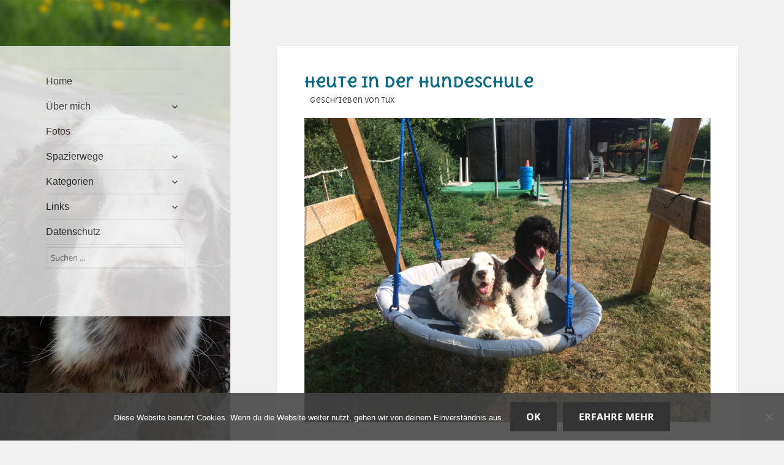

--- FILE ---
content_type: text/css; charset: UTF-8;charset=UTF-8
request_url: https://tux.erdbeerli.ch/wp-content/themes/twentyfifteen_erdbeerli/style.css.php
body_size: 1047
content:

h1, 
h1.entry-title, 
h1.page-title, 
h2, 
.entry-content h2, 
td h2, 
h2.entry-title a, 
h2.comments-title, 
.entry-content h3, 
td h3, 
h3, 
h3.comment-reply-title, 
h3.sd-title, 
h4, 
.entry-content h4, 
td h4, 
h4.erd-title, 
h5,
h6, 
.nav-links .nav-previous a .post-title, 
.nav-links .nav-next a .post-title, 
.comments-title, 
.tux, 
.tanja {
        font-family: 'Delius Unicase'!important;
    color: #086A87!important;
}

.entry-content a,
.entry-summary a,
.page-content a,
.comment-content a,
.pingback .comment-body > a,
a.jp-relatedposts-post-a {
	border-bottom: 0;
        color: #0489B1!important;
}

header .entry-meta {
        font-family: 'Delius Unicase';
}

.secondary-toggle,
.secondary-toggle:hover,
.secondary-toggle:focus {
        background-color: white!important;
    opacity: .8; 
    filter: Alpha(Opacity=80);
}

.secondary {
    padding-bottom: 0.6923%!important;
    padding-top: 9.6923%!important;
        background-color: whitesmoke!important;
    opacity: .8; 
    filter: Alpha(Opacity=80);
}

